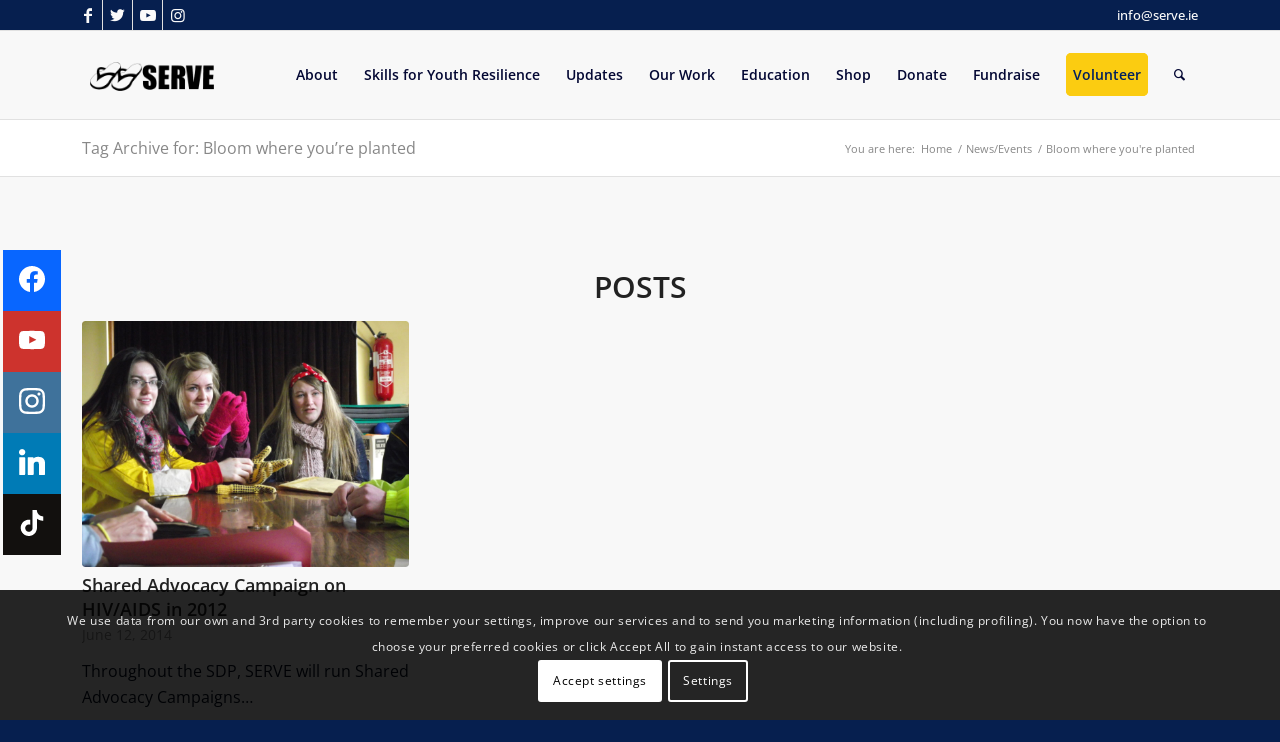

--- FILE ---
content_type: text/html; charset=utf-8
request_url: https://www.google.com/recaptcha/api2/aframe
body_size: -85
content:
<!DOCTYPE HTML><html><head><meta http-equiv="content-type" content="text/html; charset=UTF-8"></head><body><script nonce="F9bKgNAzYMGDqHabQCrvJA">/** Anti-fraud and anti-abuse applications only. See google.com/recaptcha */ try{var clients={'sodar':'https://pagead2.googlesyndication.com/pagead/sodar?'};window.addEventListener("message",function(a){try{if(a.source===window.parent){var b=JSON.parse(a.data);var c=clients[b['id']];if(c){var d=document.createElement('img');d.src=c+b['params']+'&rc='+(localStorage.getItem("rc::a")?sessionStorage.getItem("rc::b"):"");window.document.body.appendChild(d);sessionStorage.setItem("rc::e",parseInt(sessionStorage.getItem("rc::e")||0)+1);localStorage.setItem("rc::h",'1768920807527');}}}catch(b){}});window.parent.postMessage("_grecaptcha_ready", "*");}catch(b){}</script></body></html>